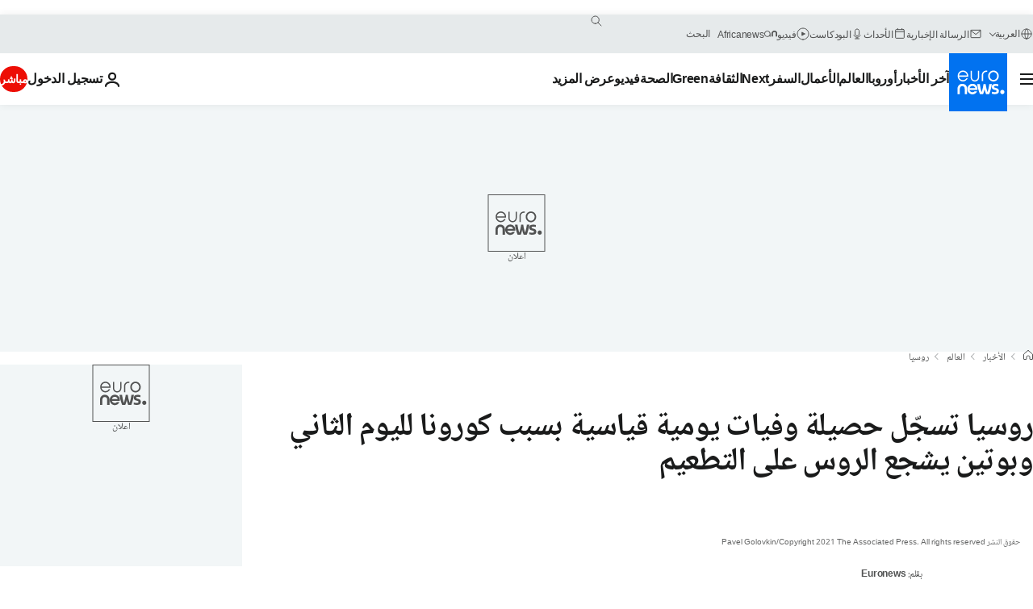

--- FILE ---
content_type: application/javascript
request_url: https://ml314.com/utsync.ashx?pub=&adv=&et=0&eid=84280&ct=js&pi=&fp=&clid=&if=0&ps=&cl=&mlt=&data=&&cp=https%3A%2F%2Farabic.euronews.com%2F2021%2F06%2F30%2Frussia-high-record-of-positive-cases-of-covid-19-for-the-second-day&pv=1769286497749_n7l7omh95&bl=en-us@posix&cb=384442&return=&ht=&d=&dc=&si=1769286497749_n7l7omh95&cid=&s=1280x720&rp=&v=2.8.0.252
body_size: 741
content:
_ml.setFPI('3658539068135833694');_ml.syncCallback({"es":true,"ds":true});_ml.processTag({ url: 'https://dpm.demdex.net/ibs:dpid=22052&dpuuid=3658539068135833694&redir=', type: 'img' });
_ml.processTag({ url: 'https://idsync.rlcdn.com/395886.gif?partner_uid=3658539068135833694', type: 'img' });
_ml.processTag({ url: 'https://match.adsrvr.org/track/cmf/generic?ttd_pid=d0tro1j&ttd_tpi=1', type: 'img' });
_ml.processTag({ url: 'https://ib.adnxs.com/getuid?https://ml314.com/csync.ashx%3Ffp=$UID%26person_id=3658539068135833694%26eid=2', type: 'img' });
